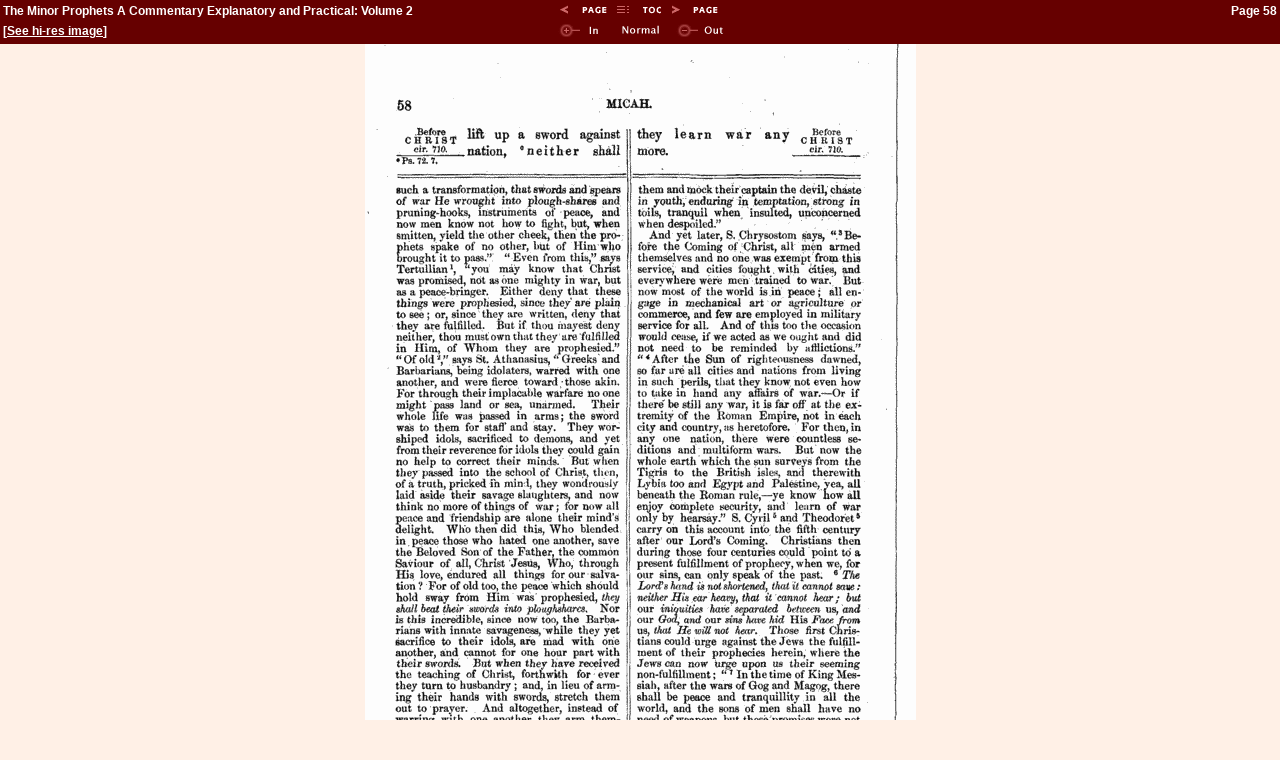

--- FILE ---
content_type: text/html
request_url: https://www.ccel.org/ccel/pusey/prophets2/png/0058=58.htm
body_size: 752
content:

<html></head>
<title>The Minor Prophets A Commentary Explanatory and Practical: Volume 2 by E. B. Pusey (page 58)</title>
<link rel="stylesheet" type="text/css" href="/ss/ThML10.css">
<script language="javascript" type="text/javascript" 
	src="/ss/util-dom.js"></script>
<style type="text/css">
body	{margin-left:0in; margin-right:0in}
a.white:link	{color:white}
a.white:visited	{color:white}
</style>
</head>
<body bgcolor="#FFF0E6">
<center>
<table width="100%" bgcolor="#660000">
<tr>
<td valign="top" class="whitehead" style="text-align:left; font-size:9pt; width:35%">
<div style="height:12pt; overflow:hidden">The Minor Prophets A Commentary Explanatory and Practical: Volume 2</div></td>
<td  valign="top" class="whitehead" style="text-align:center">
<div style="height:12pt">
<a href="0057=57.htm"><img border=0 src="/pix/mroonppv.gif" alt="Previous Page"></a><a href="index.html"><img border=0 src="/pix/mroontoc.gif" alt="Table of Contents"></a><a href="0059=59.htm"><img border=0 src="/pix/mroonpnx.gif" alt="Next Page"></a>
</div>
</td>
<td valign="top" class="whitehead" style="text-align:right; font-size:9pt; width:35%">
<div style="height:12pt; overflow:hidden">
Page 58
</div>
</td></tr>
<tr>
<td valign="top" class="whitehead" style="font-size:9pt;width:35%">
<div style="height:12pt; overflow:hidden">[<a style="color:white" href="../png-hires/0058=58.htm">See hi-res image</a>]</div></td>
<td valign="top" style="text-align:center">
<a href="#" onclick="zoom(551,873,'myimage','in')"><img border=0 src="/pix/zoomin.gif" alt="Zoom In" /></a>
<a href="#" onclick="zoom(551,873,'myimage','restore')"><img border=0 src="/pix/normal.gif" alt="Normal Size"></a>
<a href="#" onclick="zoom(551,873,'myimage','out')"><img border=0 src="/pix/zoomout.gif" alt="Zoom Out" /></a>
</td>
<td valign="top" class="whitehead" style="text-align:right; font-size:9pt; width:35%">
<div style="height:12pt; overflow:hidden"></div>
</td></tr>
</table>
<img width="551" height="873" src="0058=58.png" id="myimage"><br>
</center>
</body></html>
